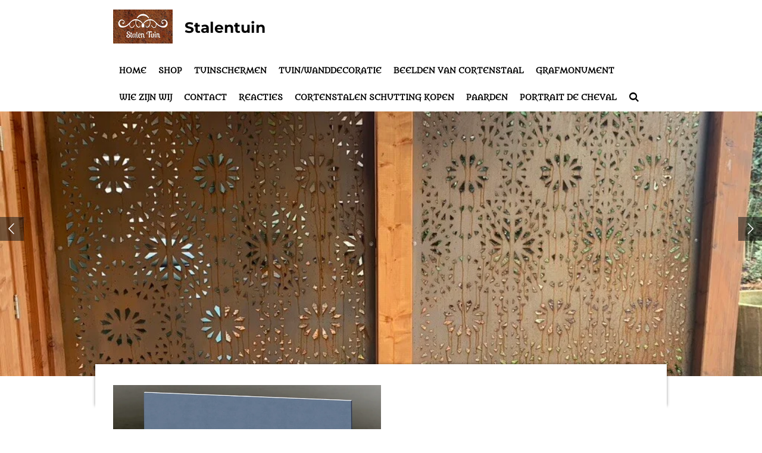

--- FILE ---
content_type: text/plain
request_url: https://www.google-analytics.com/j/collect?v=1&_v=j102&a=107678699&t=pageview&_s=1&dl=https%3A%2F%2Fwww.stalentuin.nl%2Fgeorges-floyd&ul=en-us%40posix&dt=Georges%20Floyd%20%7C%20Stalentuin&sr=1280x720&vp=1280x720&_u=YADAAEABAAAAACAAI~&jid=1755485065&gjid=649182&cid=1490379240.1769983428&tid=UA-138902121-1&_gid=632885803.1769983428&_r=1&_slc=1&gtm=45He61s0h2n81NCL35VNza200&gcd=13l3l3l3l1l1&dma=0&tag_exp=103116026~103200004~104527907~104528500~104684208~104684211~115616986~115938466~115938469~116185181~116185182~116988316~117041588&z=1054322015
body_size: -567
content:
2,cG-EW21BW7M7X